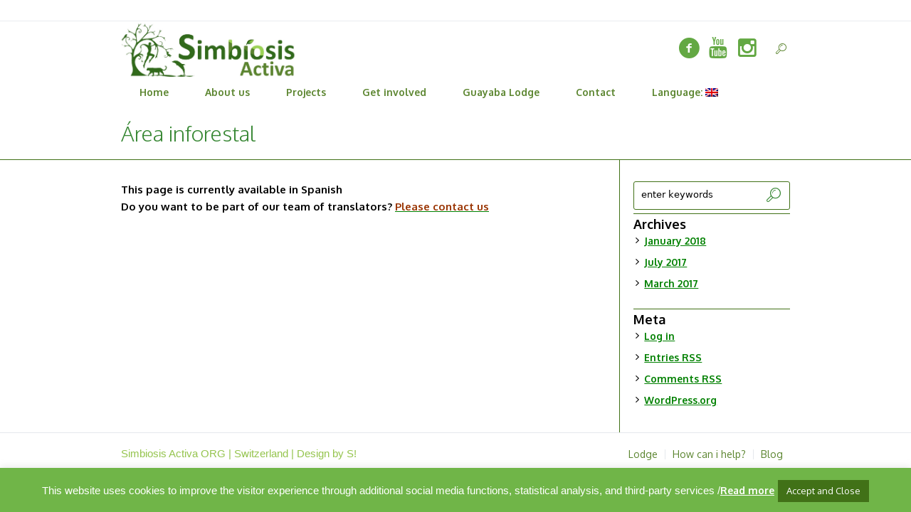

--- FILE ---
content_type: text/html; charset=UTF-8
request_url: https://www.simbiosisactiva.org/Encyclopedia/area-inforestal/
body_size: 14276
content:
<!DOCTYPE html>
<!--[if IE 8]><html
class="ie ie8" lang=en-US>
<![endif]-->
<!--[if !(IE 8)]><!--><html
lang=en-US class=cmsms_html>
<!--<![endif]--><head><meta
charset="UTF-8"><meta
name="viewport" content="width=device-width, initial-scale=1, maximum-scale=1"><meta
name="format-detection" content="telephone=no"><link
rel="shortcut icon" href=https://www.simbiosisactiva.org/wp-content/uploads/2016/04/bio-1.jpg type=image/x-icon><link
rel=profile href=//gmpg.org/xfn/11><link
rel=pingback href=https://www.simbiosisactiva.org/xmlrpc.php><meta
name="google-site-verification" content="ZMvzTEgmerlrbicnUHOBE-Te7ERXDpYtZW4g0GnMmSA"><meta
name='robots' content='index, follow, max-image-preview:large, max-snippet:-1, max-video-preview:-1'><style>img:is([sizes="auto" i], [sizes^="auto," i]){contain-intrinsic-size:3000px 1500px}</style><title>Área inforestal - Simbiosis Activa</title><link
rel=canonical href=https://www.simbiosisactiva.org/Encyclopedia/area-inforestal/ ><meta
property="og:locale" content="en_US"><meta
property="og:type" content="article"><meta
property="og:title" content="Área inforestal - Simbiosis Activa"><meta
property="og:description" content="This page is currently available in Spanish Do you want to be part of our team of translators? Please contact us"><meta
property="og:url" content="https://www.simbiosisactiva.org/es/Encyclopedia/area-inforestal/"><meta
property="og:site_name" content="Simbiosis Activa"><meta
property="article:publisher" content="https://www.facebook.com/SimbiosisActiva/"><meta
name="twitter:card" content="summary_large_image"><meta
name="twitter:site" content="@SimbiosisActiva"> <script type=application/ld+json class=yoast-schema-graph>{"@context":"https://schema.org","@graph":[{"@type":"WebPage","@id":"https://www.simbiosisactiva.org/es/Encyclopedia/area-inforestal/","url":"https://www.simbiosisactiva.org/es/Encyclopedia/area-inforestal/","name":"Área inforestal - Simbiosis Activa","isPartOf":{"@id":"https://www.simbiosisactiva.org/#website"},"datePublished":"2016-05-13T15:00:53+00:00","breadcrumb":{"@id":"https://www.simbiosisactiva.org/es/Encyclopedia/area-inforestal/#breadcrumb"},"inLanguage":"en-US","potentialAction":[{"@type":"ReadAction","target":["https://www.simbiosisactiva.org/es/Encyclopedia/area-inforestal/"]}]},{"@type":"BreadcrumbList","@id":"https://www.simbiosisactiva.org/es/Encyclopedia/area-inforestal/#breadcrumb","itemListElement":[{"@type":"ListItem","position":1,"name":"Home","item":"https://www.simbiosisactiva.org/es/"},{"@type":"ListItem","position":2,"name":"Área inforestal"}]},{"@type":"WebSite","@id":"https://www.simbiosisactiva.org/#website","url":"https://www.simbiosisactiva.org/","name":"Simbiosis Activa","description":"Awareness for Life","potentialAction":[{"@type":"SearchAction","target":{"@type":"EntryPoint","urlTemplate":"https://www.simbiosisactiva.org/?s={search_term_string}"},"query-input":{"@type":"PropertyValueSpecification","valueRequired":true,"valueName":"search_term_string"}}],"inLanguage":"en-US"}]}</script> <link
rel=dns-prefetch href=//fonts.googleapis.com><link
rel=alternate type=application/rss+xml title="Simbiosis Activa &raquo; Feed" href=https://www.simbiosisactiva.org/feed/ ><link
rel=alternate type=application/rss+xml title="Simbiosis Activa &raquo; Comments Feed" href=https://www.simbiosisactiva.org/comments/feed/ ><link
rel=alternate type=text/calendar title="Simbiosis Activa &raquo; iCal Feed" href="https://www.simbiosisactiva.org/events/?ical=1">
 <script>/*<![CDATA[*/window._wpemojiSettings={"baseUrl":"https:\/\/s.w.org\/images\/core\/emoji\/16.0.1\/72x72\/","ext":".png","svgUrl":"https:\/\/s.w.org\/images\/core\/emoji\/16.0.1\/svg\/","svgExt":".svg","source":{"concatemoji":"https:\/\/www.simbiosisactiva.org\/wp-includes\/js\/wp-emoji-release.min.js?ver=6.8.3"}};
/*! This file is auto-generated */
!function(s,n){var o,i,e;function c(e){try{var t={supportTests:e,timestamp:(new Date).valueOf()};sessionStorage.setItem(o,JSON.stringify(t))}catch(e){}}function p(e,t,n){e.clearRect(0,0,e.canvas.width,e.canvas.height),e.fillText(t,0,0);var t=new Uint32Array(e.getImageData(0,0,e.canvas.width,e.canvas.height).data),a=(e.clearRect(0,0,e.canvas.width,e.canvas.height),e.fillText(n,0,0),new Uint32Array(e.getImageData(0,0,e.canvas.width,e.canvas.height).data));return t.every(function(e,t){return e===a[t]})}function u(e,t){e.clearRect(0,0,e.canvas.width,e.canvas.height),e.fillText(t,0,0);for(var n=e.getImageData(16,16,1,1),a=0;a<n.data.length;a++)if(0!==n.data[a])return!1;return!0}function f(e,t,n,a){switch(t){case"flag":return n(e,"\ud83c\udff3\ufe0f\u200d\u26a7\ufe0f","\ud83c\udff3\ufe0f\u200b\u26a7\ufe0f")?!1:!n(e,"\ud83c\udde8\ud83c\uddf6","\ud83c\udde8\u200b\ud83c\uddf6")&&!n(e,"\ud83c\udff4\udb40\udc67\udb40\udc62\udb40\udc65\udb40\udc6e\udb40\udc67\udb40\udc7f","\ud83c\udff4\u200b\udb40\udc67\u200b\udb40\udc62\u200b\udb40\udc65\u200b\udb40\udc6e\u200b\udb40\udc67\u200b\udb40\udc7f");case"emoji":return!a(e,"\ud83e\udedf")}return!1}function g(e,t,n,a){var r="undefined"!=typeof WorkerGlobalScope&&self instanceof WorkerGlobalScope?new OffscreenCanvas(300,150):s.createElement("canvas"),o=r.getContext("2d",{willReadFrequently:!0}),i=(o.textBaseline="top",o.font="600 32px Arial",{});return e.forEach(function(e){i[e]=t(o,e,n,a)}),i}function t(e){var t=s.createElement("script");t.src=e,t.defer=!0,s.head.appendChild(t)}"undefined"!=typeof Promise&&(o="wpEmojiSettingsSupports",i=["flag","emoji"],n.supports={everything:!0,everythingExceptFlag:!0},e=new Promise(function(e){s.addEventListener("DOMContentLoaded",e,{once:!0})}),new Promise(function(t){var n=function(){try{var e=JSON.parse(sessionStorage.getItem(o));if("object"==typeof e&&"number"==typeof e.timestamp&&(new Date).valueOf()<e.timestamp+604800&&"object"==typeof e.supportTests)return e.supportTests}catch(e){}return null}();if(!n){if("undefined"!=typeof Worker&&"undefined"!=typeof OffscreenCanvas&&"undefined"!=typeof URL&&URL.createObjectURL&&"undefined"!=typeof Blob)try{var e="postMessage("+g.toString()+"("+[JSON.stringify(i),f.toString(),p.toString(),u.toString()].join(",")+"));",a=new Blob([e],{type:"text/javascript"}),r=new Worker(URL.createObjectURL(a),{name:"wpTestEmojiSupports"});return void(r.onmessage=function(e){c(n=e.data),r.terminate(),t(n)})}catch(e){}c(n=g(i,f,p,u))}t(n)}).then(function(e){for(var t in e)n.supports[t]=e[t],n.supports.everything=n.supports.everything&&n.supports[t],"flag"!==t&&(n.supports.everythingExceptFlag=n.supports.everythingExceptFlag&&n.supports[t]);n.supports.everythingExceptFlag=n.supports.everythingExceptFlag&&!n.supports.flag,n.DOMReady=!1,n.readyCallback=function(){n.DOMReady=!0}}).then(function(){return e}).then(function(){var e;n.supports.everything||(n.readyCallback(),(e=n.source||{}).concatemoji?t(e.concatemoji):e.wpemoji&&e.twemoji&&(t(e.twemoji),t(e.wpemoji)))}))}((window,document),window._wpemojiSettings);/*]]>*/</script> <link
rel=stylesheet id=layerslider-css href='https://www.simbiosisactiva.org/wp-content/plugins/LayerSlider/assets/static/layerslider/css/layerslider.css?ver=6.11.7' type=text/css media=all><link
rel=stylesheet id=ls-google-fonts-css href='https://fonts.googleapis.com/css?family=Lato:100,300,regular,700,900%7CIndie+Flower:regular%7COswald:300,regular,700&#038;subset=latin%2Clatin-ext' type=text/css media=all><style id=wp-emoji-styles-inline-css>img.wp-smiley,img.emoji{display:inline !important;border:none !important;box-shadow:none !important;height:1em !important;width:1em !important;margin:0 0.07em !important;vertical-align:-0.1em !important;background:none !important;padding:0 !important}</style><link
rel=stylesheet id=wp-block-library-css href='https://www.simbiosisactiva.org/wp-includes/css/dist/block-library/style.min.css?ver=6.8.3' type=text/css media=all><style id=classic-theme-styles-inline-css>/*! This file is auto-generated */
.wp-block-button__link{color:#fff;background-color:#32373c;border-radius:9999px;box-shadow:none;text-decoration:none;padding:calc(.667em + 2px) calc(1.333em + 2px);font-size:1.125em}.wp-block-file__button{background:#32373c;color:#fff;text-decoration:none}</style><style id=global-styles-inline-css>/*<![CDATA[*/:root{--wp--preset--aspect-ratio--square:1;--wp--preset--aspect-ratio--4-3:4/3;--wp--preset--aspect-ratio--3-4:3/4;--wp--preset--aspect-ratio--3-2:3/2;--wp--preset--aspect-ratio--2-3:2/3;--wp--preset--aspect-ratio--16-9:16/9;--wp--preset--aspect-ratio--9-16:9/16;--wp--preset--color--black:#000;--wp--preset--color--cyan-bluish-gray:#abb8c3;--wp--preset--color--white:#fff;--wp--preset--color--pale-pink:#f78da7;--wp--preset--color--vivid-red:#cf2e2e;--wp--preset--color--luminous-vivid-orange:#ff6900;--wp--preset--color--luminous-vivid-amber:#fcb900;--wp--preset--color--light-green-cyan:#7bdcb5;--wp--preset--color--vivid-green-cyan:#00d084;--wp--preset--color--pale-cyan-blue:#8ed1fc;--wp--preset--color--vivid-cyan-blue:#0693e3;--wp--preset--color--vivid-purple:#9b51e0;--wp--preset--color--color-1:#000;--wp--preset--color--color-2:#fff;--wp--preset--color--color-3:#979ca4;--wp--preset--color--color-4:#58cf90;--wp--preset--color--color-5:#c8ccce;--wp--preset--color--color-6:#4c5562;--wp--preset--color--color-7:#fff;--wp--preset--color--color-8:#fff;--wp--preset--color--color-9:#e5e8ec;--wp--preset--gradient--vivid-cyan-blue-to-vivid-purple:linear-gradient(135deg,rgba(6,147,227,1) 0%,rgb(155,81,224) 100%);--wp--preset--gradient--light-green-cyan-to-vivid-green-cyan:linear-gradient(135deg,rgb(122,220,180) 0%,rgb(0,208,130) 100%);--wp--preset--gradient--luminous-vivid-amber-to-luminous-vivid-orange:linear-gradient(135deg,rgba(252,185,0,1) 0%,rgba(255,105,0,1) 100%);--wp--preset--gradient--luminous-vivid-orange-to-vivid-red:linear-gradient(135deg,rgba(255,105,0,1) 0%,rgb(207,46,46) 100%);--wp--preset--gradient--very-light-gray-to-cyan-bluish-gray:linear-gradient(135deg,rgb(238,238,238) 0%,rgb(169,184,195) 100%);--wp--preset--gradient--cool-to-warm-spectrum:linear-gradient(135deg,rgb(74,234,220) 0%,rgb(151,120,209) 20%,rgb(207,42,186) 40%,rgb(238,44,130) 60%,rgb(251,105,98) 80%,rgb(254,248,76) 100%);--wp--preset--gradient--blush-light-purple:linear-gradient(135deg,rgb(255,206,236) 0%,rgb(152,150,240) 100%);--wp--preset--gradient--blush-bordeaux:linear-gradient(135deg,rgb(254,205,165) 0%,rgb(254,45,45) 50%,rgb(107,0,62) 100%);--wp--preset--gradient--luminous-dusk:linear-gradient(135deg,rgb(255,203,112) 0%,rgb(199,81,192) 50%,rgb(65,88,208) 100%);--wp--preset--gradient--pale-ocean:linear-gradient(135deg,rgb(255,245,203) 0%,rgb(182,227,212) 50%,rgb(51,167,181) 100%);--wp--preset--gradient--electric-grass:linear-gradient(135deg,rgb(202,248,128) 0%,rgb(113,206,126) 100%);--wp--preset--gradient--midnight:linear-gradient(135deg,rgb(2,3,129) 0%,rgb(40,116,252) 100%);--wp--preset--font-size--small:13px;--wp--preset--font-size--medium:20px;--wp--preset--font-size--large:36px;--wp--preset--font-size--x-large:42px;--wp--preset--spacing--20:0.44rem;--wp--preset--spacing--30:0.67rem;--wp--preset--spacing--40:1rem;--wp--preset--spacing--50:1.5rem;--wp--preset--spacing--60:2.25rem;--wp--preset--spacing--70:3.38rem;--wp--preset--spacing--80:5.06rem;--wp--preset--shadow--natural:6px 6px 9px rgba(0, 0, 0, 0.2);--wp--preset--shadow--deep:12px 12px 50px rgba(0, 0, 0, 0.4);--wp--preset--shadow--sharp:6px 6px 0px rgba(0, 0, 0, 0.2);--wp--preset--shadow--outlined:6px 6px 0px -3px rgba(255, 255, 255, 1), 6px 6px rgba(0, 0, 0, 1);--wp--preset--shadow--crisp:6px 6px 0px rgba(0, 0, 0, 1)}:where(.is-layout-flex){gap:0.5em}:where(.is-layout-grid){gap:0.5em}body .is-layout-flex{display:flex}.is-layout-flex{flex-wrap:wrap;align-items:center}.is-layout-flex>:is(*,div){margin:0}body .is-layout-grid{display:grid}.is-layout-grid>:is(*,div){margin:0}:where(.wp-block-columns.is-layout-flex){gap:2em}:where(.wp-block-columns.is-layout-grid){gap:2em}:where(.wp-block-post-template.is-layout-flex){gap:1.25em}:where(.wp-block-post-template.is-layout-grid){gap:1.25em}.has-black-color{color:var(--wp--preset--color--black) !important}.has-cyan-bluish-gray-color{color:var(--wp--preset--color--cyan-bluish-gray) !important}.has-white-color{color:var(--wp--preset--color--white) !important}.has-pale-pink-color{color:var(--wp--preset--color--pale-pink) !important}.has-vivid-red-color{color:var(--wp--preset--color--vivid-red) !important}.has-luminous-vivid-orange-color{color:var(--wp--preset--color--luminous-vivid-orange) !important}.has-luminous-vivid-amber-color{color:var(--wp--preset--color--luminous-vivid-amber) !important}.has-light-green-cyan-color{color:var(--wp--preset--color--light-green-cyan) !important}.has-vivid-green-cyan-color{color:var(--wp--preset--color--vivid-green-cyan) !important}.has-pale-cyan-blue-color{color:var(--wp--preset--color--pale-cyan-blue) !important}.has-vivid-cyan-blue-color{color:var(--wp--preset--color--vivid-cyan-blue) !important}.has-vivid-purple-color{color:var(--wp--preset--color--vivid-purple) !important}.has-black-background-color{background-color:var(--wp--preset--color--black) !important}.has-cyan-bluish-gray-background-color{background-color:var(--wp--preset--color--cyan-bluish-gray) !important}.has-white-background-color{background-color:var(--wp--preset--color--white) !important}.has-pale-pink-background-color{background-color:var(--wp--preset--color--pale-pink) !important}.has-vivid-red-background-color{background-color:var(--wp--preset--color--vivid-red) !important}.has-luminous-vivid-orange-background-color{background-color:var(--wp--preset--color--luminous-vivid-orange) !important}.has-luminous-vivid-amber-background-color{background-color:var(--wp--preset--color--luminous-vivid-amber) !important}.has-light-green-cyan-background-color{background-color:var(--wp--preset--color--light-green-cyan) !important}.has-vivid-green-cyan-background-color{background-color:var(--wp--preset--color--vivid-green-cyan) !important}.has-pale-cyan-blue-background-color{background-color:var(--wp--preset--color--pale-cyan-blue) !important}.has-vivid-cyan-blue-background-color{background-color:var(--wp--preset--color--vivid-cyan-blue) !important}.has-vivid-purple-background-color{background-color:var(--wp--preset--color--vivid-purple) !important}.has-black-border-color{border-color:var(--wp--preset--color--black) !important}.has-cyan-bluish-gray-border-color{border-color:var(--wp--preset--color--cyan-bluish-gray) !important}.has-white-border-color{border-color:var(--wp--preset--color--white) !important}.has-pale-pink-border-color{border-color:var(--wp--preset--color--pale-pink) !important}.has-vivid-red-border-color{border-color:var(--wp--preset--color--vivid-red) !important}.has-luminous-vivid-orange-border-color{border-color:var(--wp--preset--color--luminous-vivid-orange) !important}.has-luminous-vivid-amber-border-color{border-color:var(--wp--preset--color--luminous-vivid-amber) !important}.has-light-green-cyan-border-color{border-color:var(--wp--preset--color--light-green-cyan) !important}.has-vivid-green-cyan-border-color{border-color:var(--wp--preset--color--vivid-green-cyan) !important}.has-pale-cyan-blue-border-color{border-color:var(--wp--preset--color--pale-cyan-blue) !important}.has-vivid-cyan-blue-border-color{border-color:var(--wp--preset--color--vivid-cyan-blue) !important}.has-vivid-purple-border-color{border-color:var(--wp--preset--color--vivid-purple) !important}.has-vivid-cyan-blue-to-vivid-purple-gradient-background{background:var(--wp--preset--gradient--vivid-cyan-blue-to-vivid-purple) !important}.has-light-green-cyan-to-vivid-green-cyan-gradient-background{background:var(--wp--preset--gradient--light-green-cyan-to-vivid-green-cyan) !important}.has-luminous-vivid-amber-to-luminous-vivid-orange-gradient-background{background:var(--wp--preset--gradient--luminous-vivid-amber-to-luminous-vivid-orange) !important}.has-luminous-vivid-orange-to-vivid-red-gradient-background{background:var(--wp--preset--gradient--luminous-vivid-orange-to-vivid-red) !important}.has-very-light-gray-to-cyan-bluish-gray-gradient-background{background:var(--wp--preset--gradient--very-light-gray-to-cyan-bluish-gray) !important}.has-cool-to-warm-spectrum-gradient-background{background:var(--wp--preset--gradient--cool-to-warm-spectrum) !important}.has-blush-light-purple-gradient-background{background:var(--wp--preset--gradient--blush-light-purple) !important}.has-blush-bordeaux-gradient-background{background:var(--wp--preset--gradient--blush-bordeaux) !important}.has-luminous-dusk-gradient-background{background:var(--wp--preset--gradient--luminous-dusk) !important}.has-pale-ocean-gradient-background{background:var(--wp--preset--gradient--pale-ocean) !important}.has-electric-grass-gradient-background{background:var(--wp--preset--gradient--electric-grass) !important}.has-midnight-gradient-background{background:var(--wp--preset--gradient--midnight) !important}.has-small-font-size{font-size:var(--wp--preset--font-size--small) !important}.has-medium-font-size{font-size:var(--wp--preset--font-size--medium) !important}.has-large-font-size{font-size:var(--wp--preset--font-size--large) !important}.has-x-large-font-size{font-size:var(--wp--preset--font-size--x-large) !important}:where(.wp-block-post-template.is-layout-flex){gap:1.25em}:where(.wp-block-post-template.is-layout-grid){gap:1.25em}:where(.wp-block-columns.is-layout-flex){gap:2em}:where(.wp-block-columns.is-layout-grid){gap:2em}:root :where(.wp-block-pullquote){font-size:1.5em;line-height:1.6}/*]]>*/</style><link
rel=stylesheet id=cookie-law-info-css href='https://www.simbiosisactiva.org/wp-content/plugins/cookie-law-info/legacy/public/css/cookie-law-info-public.css?ver=3.3.9.1' type=text/css media=all><link
rel=stylesheet id=cookie-law-info-gdpr-css href='https://www.simbiosisactiva.org/wp-content/plugins/cookie-law-info/legacy/public/css/cookie-law-info-gdpr.css?ver=3.3.9.1' type=text/css media=all><link
rel=stylesheet id=tribe-events-v2-single-skeleton-css href='https://www.simbiosisactiva.org/wp-content/plugins/the-events-calendar/build/css/tribe-events-single-skeleton.css?ver=6.15.13.1' type=text/css media=all><link
rel=stylesheet id=tribe-events-v2-single-skeleton-full-css href='https://www.simbiosisactiva.org/wp-content/plugins/the-events-calendar/build/css/tribe-events-single-full.css?ver=6.15.13.1' type=text/css media=all><link
rel=stylesheet id=tec-events-elementor-widgets-base-styles-css href='https://www.simbiosisactiva.org/wp-content/plugins/the-events-calendar/build/css/integrations/plugins/elementor/widgets/widget-base.css?ver=6.15.13.1' type=text/css media=all><link
rel=stylesheet id=theme-cmsms-events-v2-style-css href='https://www.simbiosisactiva.org/wp-content/themes/econature/css/cmsms-events-v2-style.css?ver=1.0.0' type=text/css media=screen><link
rel=stylesheet id=theme-root-style-css href='https://www.simbiosisactiva.org/wp-content/themes/econature/style.css?ver=1.0.0' type=text/css media='screen, print'><link
rel=stylesheet id=theme-style-css href='https://www.simbiosisactiva.org/wp-content/themes/econature/css/style.css?ver=1.0.0' type=text/css media='screen, print'><style id=theme-style-inline-css>.header_top,.header_top_outer,.header_top_inner,.header_top_aligner{height:30px}.header_mid, .header_mid_outer, .header_mid .header_mid_inner .search_wrap_inner, .header_mid .header_mid_inner .cmsms_dynamic_cart_link, .header_mid .header_mid_inner .slogan_wrap_inner, .header_mid .header_mid_inner .social_wrap_inner, .header_mid .header_mid_inner nav > div > ul, .header_mid .header_mid_inner nav > div > ul > li, .header_mid .header_mid_inner nav > div > ul > li > a, .header_mid .header_mid_inner nav > div > ul > li > a > span.nav_bg_clr, .header_mid .header_mid_inner .logo, .header_mid .header_mid_inner .resp_nav_wrap_inner{height:80px}.header_bot, .header_bot_outer, .header_bot .header_bot_inner nav > div > ul, .header_bot .header_bot_inner nav > div > ul > li, .header_bot .header_bot_inner nav>div>ul>li>a{height:40px}#page.fixed_header #middle{padding-top:80px}#page.fixed_header.enable_header_top #middle{padding-top:110px}#page.fixed_header.enable_header_bottom #middle{padding-top:120px}#page.fixed_header.enable_header_top.enable_header_bottom #middle{padding-top:150px}@media only screen and (max-width: 1024px){.header_top, .header_top_outer, .header_top_inner, .header_top_aligner, .header_mid, .header_mid_outer, #header .header_mid_inner, .header_mid .header_mid_inner nav > div > ul, .header_mid .header_mid_inner nav > div > ul > li, .header_mid .header_mid_inner nav > div > ul > li > a, .header_mid .header_mid_inner nav > div > ul > li > a > span.nav_bg_clr, .header_bot, .header_bot_outer, .header_bot .header_bot_inner nav > div > ul, .header_bot .header_bot_inner nav > div > ul > li, .header_bot .header_bot_inner nav>div>ul>li>a{height:auto}#page.fixed_header #middle, #page.fixed_header.enable_header_top #middle, #page.fixed_header.enable_header_bottom #middle, #page.fixed_header.enable_header_top.enable_header_bottom #middle{padding-top:0px !important}}body.cmsms-pace-theme{background-color:#fff}body.cmsms-pace-theme-loading-bar .pace, body.cmsms-pace-theme-center-simple .pace{border-color:#fff}body.cmsms-pace-theme-minimal .pace .pace-progress, body.cmsms-pace-theme-flash .pace .pace-progress, body.cmsms-pace-theme-barber-shop .pace .pace-progress, body.cmsms-pace-theme-mac-osx .pace .pace-progress, body.cmsms-pace-theme-flat-top .pace .pace-progress, body.cmsms-pace-theme-corner-indicator .pace .pace-activity, body.cmsms-pace-theme-bounce .pace .pace-activity, body.cmsms-pace-theme-loading-bar .pace .pace-progress, body.cmsms-pace-theme-center-simple .pace .pace-progress, body.cmsms-pace-theme-center-atom .pace .pace-progress:before{background:#fff}body.cmsms-pace-theme-fill-left .pace .pace-progress{background-color:rgba(255, 255, 255, 0.2)}body.cmsms-pace-theme-loading-bar .pace .pace-progress{color:#fff}body.cmsms-pace-theme-center-circle .pace .pace-progress{background-color:rgba(255, 255, 255, 0.8)}body.cmsms-pace-theme-big-counter .pace .pace-progress:after{color:rgba(255, 255, 255, 0.5)}body.cmsms-pace-theme-center-atom .pace .pace-progress:after, body.cmsms-pace-theme-center-atom .pace .pace-activity:before, body.cmsms-pace-theme-center-atom .pace .pace-activity:after{border-color:#fff}body.cmsms-pace-theme-center-radar .pace .pace-activity, body.cmsms-pace-theme-center-radar .pace .pace-activity:before{border-color:#fff transparent transparent}body.cmsms-pace-theme-flash .pace .pace-progress-inner{-webkit-box-shadow:0 0 10px #ffffff, 0 0 5px #fff;-moz-box-shadow:0 0 10px #ffffff, 0 0 5px #fff;box-shadow:0 0 10px #ffffff, 0 0 5px #fff}body.cmsms-pace-theme-mac-osx .pace .pace-progress-inner{background-image:-o-radial-gradient(rgba(229, 229, 229, 0.6) 0%, rgba(255, 255, 255, 0) 100%);background-image:-moz-radial-gradient(rgba(229, 229, 229, 0.6) 0%, rgba(255, 255, 255, 0) 100%);background-image:-webkit-radial-gradient(rgba(229, 229, 229, 0.6) 0%, rgba(255, 255, 255, 0) 100%);background-image:radial-gradient(rgba(229, 229, 229, 0.6) 0%, rgba(255, 255, 255, 0) 100%)}body.cmsms-pace-theme-flash .pace .pace-activity{border-top-color:#fff;border-left-color:#fff}#footer.cmsms_footer_default .footer_inner{min-height:500px}.fixed_footer #main{margin-bottom:500px}</style><link
rel=stylesheet id=theme-adapt-css href='https://www.simbiosisactiva.org/wp-content/themes/econature/css/adaptive.css?ver=1.0.0' type=text/css media='screen, print'><link
rel=stylesheet id=theme-retina-css href='https://www.simbiosisactiva.org/wp-content/themes/econature/css/retina.css?ver=1.0.0' type=text/css media=screen><link
rel=stylesheet id=ilightbox-css href='https://www.simbiosisactiva.org/wp-content/themes/econature/css/ilightbox.css?ver=2.2.0' type=text/css media=screen><link
rel=stylesheet id=ilightbox-skin-light-css href='https://www.simbiosisactiva.org/wp-content/themes/econature/css/ilightbox-skins/light-skin.css?ver=2.2.0' type=text/css media=screen><link
rel=stylesheet id=theme-fonts-schemes-css href='https://www.simbiosisactiva.org/wp-content/uploads/cmsms_styles/econature.css?ver=1.0.0' type=text/css media=screen>
<!--[if lte IE 9]><link
rel=stylesheet id=theme-fonts-css href='https://www.simbiosisactiva.org/wp-content/uploads/cmsms_styles/econature_fonts.css?ver=1.0.0' type=text/css media=screen>
<![endif]-->
<!--[if lte IE 9]><link
rel=stylesheet id=theme-schemes-primary-css href='https://www.simbiosisactiva.org/wp-content/uploads/cmsms_styles/econature_colors_primary.css?ver=1.0.0' type=text/css media=screen>
<![endif]-->
<!--[if lte IE 9]><link
rel=stylesheet id=theme-schemes-secondary-css href='https://www.simbiosisactiva.org/wp-content/uploads/cmsms_styles/econature_colors_secondary.css?ver=1.0.0' type=text/css media=screen>
<![endif]--><link
rel=stylesheet id=theme-icons-css href='https://www.simbiosisactiva.org/wp-content/themes/econature/css/fontello.css?ver=1.0.0' type=text/css media=screen><link
rel=stylesheet id=animate-css href='https://www.simbiosisactiva.org/wp-content/themes/econature/css/animate.css?ver=1.0.0' type=text/css media=screen><link
rel=stylesheet id=pace-theme-center-atom-css href='https://www.simbiosisactiva.org/wp-content/themes/econature/css/pace-themes/center-atom.css?ver=0.5.1' type=text/css media=screen>
<!--[if lt IE 9]><link
rel=stylesheet id=theme-ie-css href='https://www.simbiosisactiva.org/wp-content/themes/econature/css/ie.css?ver=1.0.0' type=text/css media=screen>
<![endif]--><link
rel=stylesheet id=google-fonts-css href='//fonts.googleapis.com/css?family=Oxygen%3A300%2C400%2C700&#038;ver=6.8.3' type=text/css media=all><link
rel=stylesheet id=econature-gutenberg-frontend-style-css href='https://www.simbiosisactiva.org/wp-content/themes/econature/gutenberg/css/frontend-style.css?ver=1.0.0' type=text/css media=screen> <script src="https://www.simbiosisactiva.org/wp-includes/js/jquery/jquery.min.js?ver=3.7.1" id=jquery-core-js></script> <script src="https://www.simbiosisactiva.org/wp-includes/js/jquery/jquery-migrate.min.js?ver=3.4.1" id=jquery-migrate-js></script> <script id=layerslider-utils-js-extra>var LS_Meta={"v":"6.11.7","fixGSAP":"1"};</script> <script src="https://www.simbiosisactiva.org/wp-content/plugins/LayerSlider/assets/static/layerslider/js/layerslider.utils.js?ver=6.11.7" id=layerslider-utils-js></script> <script src="https://www.simbiosisactiva.org/wp-content/plugins/LayerSlider/assets/static/layerslider/js/layerslider.kreaturamedia.jquery.js?ver=6.11.7" id=layerslider-js></script> <script src="https://www.simbiosisactiva.org/wp-content/plugins/LayerSlider/assets/static/layerslider/js/layerslider.transitions.js?ver=6.11.7" id=layerslider-transitions-js></script> <script id=cookie-law-info-js-extra>var Cli_Data={"nn_cookie_ids":[],"cookielist":[],"non_necessary_cookies":[],"ccpaEnabled":"","ccpaRegionBased":"","ccpaBarEnabled":"","strictlyEnabled":["necessary","obligatoire"],"ccpaType":"gdpr","js_blocking":"","custom_integration":"","triggerDomRefresh":"","secure_cookies":""};var cli_cookiebar_settings={"animate_speed_hide":"500","animate_speed_show":"500","background":"#70b548","border":"#70b548","border_on":"","button_1_button_colour":"#417117","button_1_button_hover":"#345a12","button_1_link_colour":"#fff","button_1_as_button":"1","button_1_new_win":"","button_2_button_colour":"#333","button_2_button_hover":"#292929","button_2_link_colour":"#ffffff","button_2_as_button":"","button_2_hidebar":"","button_3_button_colour":"#417117","button_3_button_hover":"#345a12","button_3_link_colour":"#fff","button_3_as_button":"1","button_3_new_win":"","button_4_button_colour":"#000","button_4_button_hover":"#000000","button_4_link_colour":"#fff","button_4_as_button":"1","button_7_button_colour":"#61a229","button_7_button_hover":"#4e8221","button_7_link_colour":"#fff","button_7_as_button":"1","button_7_new_win":"","font_family":"inherit","header_fix":"","notify_animate_hide":"1","notify_animate_show":"","notify_div_id":"#cookie-law-info-bar","notify_position_horizontal":"right","notify_position_vertical":"bottom","scroll_close":"","scroll_close_reload":"","accept_close_reload":"","reject_close_reload":"","showagain_tab":"1","showagain_background":"#fff","showagain_border":"#000","showagain_div_id":"#cookie-law-info-again","showagain_x_position":"100px","text":"#ffffff","show_once_yn":"","show_once":"10000","logging_on":"","as_popup":"","popup_overlay":"1","bar_heading_text":"","cookie_bar_as":"banner","popup_showagain_position":"bottom-right","widget_position":"left"};var log_object={"ajax_url":"https:\/\/www.simbiosisactiva.org\/wp-admin\/admin-ajax.php"};</script> <script src="https://www.simbiosisactiva.org/wp-content/plugins/cookie-law-info/legacy/public/js/cookie-law-info-public.js?ver=3.3.9.1" id=cookie-law-info-js></script> <script src="https://www.simbiosisactiva.org/wp-content/themes/econature/js/jsLibraries.min.js?ver=1.0.0" id=libs-js></script> <script src="https://www.simbiosisactiva.org/wp-content/themes/econature/js/jquery.iLightBox.min.js?ver=2.2.0" id=iLightBox-js></script> <script src="https://www.simbiosisactiva.org/wp-content/themes/econature/js/pace.min.js?ver=0.5.1" id=pace-js></script> <meta
name="generator" content="Powered by LayerSlider 6.11.7 - Multi-Purpose, Responsive, Parallax, Mobile-Friendly Slider Plugin for WordPress."><link
rel=https://api.w.org/ href=https://www.simbiosisactiva.org/wp-json/ ><link
rel=alternate title=JSON type=application/json href=https://www.simbiosisactiva.org/wp-json/wp/v2/glossary/5000><link
rel=EditURI type=application/rsd+xml title=RSD href=https://www.simbiosisactiva.org/xmlrpc.php?rsd><meta
name="generator" content="WordPress 6.8.3"><link
rel=shortlink href='https://www.simbiosisactiva.org/?p=5000'><link
rel=alternate title="oEmbed (JSON)" type=application/json+oembed href="https://www.simbiosisactiva.org/wp-json/oembed/1.0/embed?url=https%3A%2F%2Fwww.simbiosisactiva.org%2FEncyclopedia%2Farea-inforestal%2F"><link
rel=alternate title="oEmbed (XML)" type=text/xml+oembed href="https://www.simbiosisactiva.org/wp-json/oembed/1.0/embed?url=https%3A%2F%2Fwww.simbiosisactiva.org%2FEncyclopedia%2Farea-inforestal%2F&#038;format=xml"><link
rel=stylesheet id=7356-css href='//www.simbiosisactiva.org/wp-content/uploads/custom-css-js/7356.css?v=3751' type=text/css media=all><link
rel=stylesheet id=7351-css href='//www.simbiosisactiva.org/wp-content/uploads/custom-css-js/7351.css?v=826' type=text/css media=all><meta
name="tec-api-version" content="v1"><meta
name="tec-api-origin" content="https://www.simbiosisactiva.org"><link
rel=alternate href=https://www.simbiosisactiva.org/wp-json/tribe/events/v1/ ><style>.qtranxs_flag_en{background-image:url(https://www.simbiosisactiva.org/wp-content/plugins/qtranslate-xt/flags/gb.png);background-repeat:no-repeat}.qtranxs_flag_de{background-image:url(https://www.simbiosisactiva.org/wp-content/plugins/qtranslate-xt/flags/de.png);background-repeat:no-repeat}.qtranxs_flag_es{background-image:url(https://www.simbiosisactiva.org/wp-content/plugins/qtranslate-xt/flags/es.png);background-repeat:no-repeat}</style><link
hreflang=en href=https://www.simbiosisactiva.org/en/Encyclopedia/area-inforestal/ rel=alternate><link
hreflang=de href=https://www.simbiosisactiva.org/de/Encyclopedia/area-inforestal/ rel=alternate><link
hreflang=es href=https://www.simbiosisactiva.org/es/Encyclopedia/area-inforestal/ rel=alternate><link
hreflang=x-default href=https://www.simbiosisactiva.org/Encyclopedia/area-inforestal/ rel=alternate><meta
name="generator" content="qTranslate-XT 3.10.1"><meta
name="generator" content="Elementor 3.34.1; features: additional_custom_breakpoints; settings: css_print_method-external, google_font-enabled, font_display-auto"><style>.e-con.e-parent:nth-of-type(n+4):not(.e-lazyloaded):not(.e-no-lazyload), .e-con.e-parent:nth-of-type(n+4):not(.e-lazyloaded):not(.e-no-lazyload) *{background-image:none !important}@media screen and (max-height: 1024px){.e-con.e-parent:nth-of-type(n+3):not(.e-lazyloaded):not(.e-no-lazyload), .e-con.e-parent:nth-of-type(n+3):not(.e-lazyloaded):not(.e-no-lazyload) *{background-image:none !important}}@media screen and (max-height: 640px){.e-con.e-parent:nth-of-type(n+2):not(.e-lazyloaded):not(.e-no-lazyload), .e-con.e-parent:nth-of-type(n+2):not(.e-lazyloaded):not(.e-no-lazyload) *{background-image:none !important}}</style></head><body
class="wp-singular glossary-template-default single single-glossary postid-5000 wp-theme-econature cmsms_page_pace_invisible cmsms-pace-theme cmsms-pace-theme-center-atom tribe-no-js elementor-default elementor-kit-7868"><section
id=page class="chrome_only cmsms_liquid fixed_header enable_header_top enable_header_bottom cmsmasters_tribe_events_views_v2 cmsmasters_tribe_events_style_mode_skeleton hfeed site">
<span
class=cmsms_responsive_width></span><div
id=main><header
id=header><div
class=header_top data-height=30><div
class=header_top_outer><div
class=header_top_inner><div
class=header_top_right><div
class=header_top_aligner></div><div
class=nav_wrap><a
class="responsive_top_nav cmsms-icon-menu-2" href=javascript:void(0);></a><nav></nav></div></div><div
class=cl></div></div></div><div
class="header_top_but closed">
<span
class=cmsms_bot_arrow>
<span></span>
</span></div></div><div
class=header_mid data-height=80><div
class=header_mid_outer><div
class=header_mid_inner><div
class=logo_wrap><style>.header_mid .header_mid_inner .logo_wrap{width:249px}</style><a
href=https://www.simbiosisactiva.org/ title="Simbiosis Activa" class=logo>
<img
src=https://www.simbiosisactiva.org/wp-content/uploads/2019/10/logo-Simbiosis.org_.jpg alt="Simbiosis Activa"><style>.header_mid_inner .logo .logo_retina{max-width:539px}</style><img
class=logo_retina src=https://www.simbiosisactiva.org/wp-content/uploads/2019/10/logo-Simbiosis.org_.jpg alt="Simbiosis Activa" width=539 height=172.5>
</a></div><div
class=search_wrap><div
class=search_wrap_inner><div
class=search_wrap_inner_left><div
class=search_bar_wrap><form
method=get action=https://www.simbiosisactiva.org><p>
<input
name=s placeholder="enter keywords" value type=text>
<button
type=submit class=cmsms-icon-search-7></button></p></form></div></div><div
class=search_wrap_inner_right>
<a
href=javascript:void(0); class="search_but cmsms-icon-search-7"></a></div></div></div><div
class=social_wrap><div
class=social_wrap_inner><ul>
<li>
<a
href=https://www.facebook.com/SimbiosisActiva/ class=cmsms-icon-facebook-circled title=SimbiosisActiva target=_blank></a>
</li>
<li>
<a
href=https://www.youtube.com/channel/UCxyfpadl1KORCiZkfvxoPwQ class=cmsms-icon-youtube title=Simbiosisactiva target=_blank></a>
</li>
<li>
<a
href=https://www.instagram.com/casaguayaba8/ class=cmsms-icon-instagramm title=Instagram target=_blank></a>
</li></ul></div></div></div></div></div><div
class=header_bot data-height=40><div
class=header_bot_outer><div
class=header_bot_inner><div
class=resp_nav_wrap><div
class=resp_nav_wrap_inner><div
class=resp_nav_content>
<a
class="responsive_nav cmsms-icon-menu-2" href=javascript:void(0);></a></div></div></div><nav
role=navigation><div
class=menu-main-container><ul
id=navigation class=navigation><li
id=menu-item-4219 class="menu-item menu-item-type-post_type menu-item-object-page menu-item-home menu-item-4219"><a
href=https://www.simbiosisactiva.org/ ><span
class=nav_bg_clr></span><span>Home</span></a></li>
<li
id=menu-item-4256 class="menu-item menu-item-type-custom menu-item-object-custom menu-item-has-children menu-item-4256"><a
href=#><span
class=nav_bg_clr></span><span>About us</span></a><ul
class=sub-menu>
<li
id=menu-item-4232 class="menu-item menu-item-type-post_type menu-item-object-page menu-item-4232"><a
href=https://www.simbiosisactiva.org/about-us/who-are-we/ ><span>Who are we?</span></a>	</li>
<li
id=menu-item-4225 class="menu-item menu-item-type-post_type menu-item-object-page menu-item-4225"><a
href=https://www.simbiosisactiva.org/about-us/history/ ><span>History</span></a>	</li>
<li
id=menu-item-7951 class="menu-item menu-item-type-post_type menu-item-object-page menu-item-7951"><a
href=https://www.simbiosisactiva.org/team/ ><span>Team</span></a>	</li>
<li
id=menu-item-4227 class="menu-item menu-item-type-post_type menu-item-object-page menu-item-4227"><a
href=https://www.simbiosisactiva.org/about-us/partnerships/ ><span>Partnerships</span></a>	</li>
<li
id=menu-item-5780 class="menu-item menu-item-type-post_type menu-item-object-page current_page_parent menu-item-5780"><a
href=https://www.simbiosisactiva.org/about-us/blog/ ><span>Blog</span></a>	</li></ul>
</li>
<li
id=menu-item-4237 class="menu-item menu-item-type-custom menu-item-object-custom menu-item-has-children menu-item-4237"><a
href=#><span
class=nav_bg_clr></span><span>Projects</span></a><ul
class=sub-menu>
<li
id=menu-item-4221 class="menu-item menu-item-type-post_type menu-item-object-page menu-item-4221"><a
href=https://www.simbiosisactiva.org/projects/all-projects/ ><span>All projects</span></a>	</li>
<li
id=menu-item-4228 class="menu-item menu-item-type-post_type menu-item-object-page menu-item-4228"><a
href=https://www.simbiosisactiva.org/projects/previous/ ><span>Previous</span></a>	</li>
<li
id=menu-item-4230 class="menu-item menu-item-type-post_type menu-item-object-page menu-item-4230"><a
href=https://www.simbiosisactiva.org/projects/in-progress/ ><span>In progress</span></a>	</li>
<li
id=menu-item-5522 class="menu-item menu-item-type-post_type menu-item-object-page menu-item-5522"><a
href=https://www.simbiosisactiva.org/projects/activities/ ><span>Activities and events</span></a>	</li></ul>
</li>
<li
id=menu-item-5564 class="menu-item menu-item-type-custom menu-item-object-custom menu-item-has-children menu-item-5564"><a
href=#><span
class=nav_bg_clr></span><span>Get involved</span></a><ul
class=sub-menu>
<li
id=menu-item-4224 class="menu-item menu-item-type-post_type menu-item-object-page menu-item-4224"><a
href=https://www.simbiosisactiva.org/get-involved/how-can-i-help/ ><span>How can i help?</span></a>	</li></ul>
</li>
<li
id=menu-item-8258 class="menu-item menu-item-type-custom menu-item-object-custom menu-item-has-children menu-item-8258"><a
href=#><span
class=nav_bg_clr></span><span>Guayaba Lodge</span></a><ul
class=sub-menu>
<li
id=menu-item-7082 class="menu-item menu-item-type-post_type menu-item-object-page menu-item-7082"><a
href=https://www.simbiosisactiva.org/guayaba-lodge/lodge/ ><span>Lodge</span></a>	</li>
<li
id=menu-item-8220 class="menu-item menu-item-type-post_type menu-item-object-page menu-item-8220"><a
href=https://www.simbiosisactiva.org/guayaba-lodge/activities/ ><span>Activities</span></a>	</li>
<li
id=menu-item-8425 class="menu-item menu-item-type-post_type menu-item-object-page menu-item-8425"><a
href=https://www.simbiosisactiva.org/photo-gallery/ ><span>Photo Gallery</span></a>	</li></ul>
</li>
<li
id=menu-item-8130 class="menu-item menu-item-type-post_type menu-item-object-page menu-item-8130"><a
href=https://www.simbiosisactiva.org/contact/ ><span
class=nav_bg_clr></span><span>Contact</span></a></li>
<li
id=menu-item-4235 class="qtranxs-lang-menu qtranxs-lang-menu-en menu-item menu-item-type-custom menu-item-object-custom menu-item-has-children menu-item-4235"><a
title=English href=#><span
class=nav_bg_clr></span><span>Language:&nbsp;<img
class=qtranxs-flag src=https://www.simbiosisactiva.org/wp-content/plugins/qtranslate-xt/flags/gb.png alt=English></span></a><ul
class=sub-menu>
<li
id=menu-item-8426 class="qtranxs-lang-menu-item qtranxs-lang-menu-item-en menu-item menu-item-type-custom menu-item-object-custom menu-item-8426"><a
title=English href=https://www.simbiosisactiva.org/en/Encyclopedia/area-inforestal/ ><span><img
class=qtranxs-flag src=https://www.simbiosisactiva.org/wp-content/plugins/qtranslate-xt/flags/gb.png alt=English>&nbsp;English</span></a>	</li>
<li
id=menu-item-8427 class="qtranxs-lang-menu-item qtranxs-lang-menu-item-de menu-item menu-item-type-custom menu-item-object-custom menu-item-8427"><a
title=Deutsch href=https://www.simbiosisactiva.org/de/Encyclopedia/area-inforestal/ ><span><img
class=qtranxs-flag src=https://www.simbiosisactiva.org/wp-content/plugins/qtranslate-xt/flags/de.png alt=Deutsch>&nbsp;Deutsch</span></a>	</li>
<li
id=menu-item-8428 class="qtranxs-lang-menu-item qtranxs-lang-menu-item-es menu-item menu-item-type-custom menu-item-object-custom menu-item-8428"><a
title=Español href=https://www.simbiosisactiva.org/es/Encyclopedia/area-inforestal/ ><span><img
class=qtranxs-flag src=https://www.simbiosisactiva.org/wp-content/plugins/qtranslate-xt/flags/es.png alt=Español>&nbsp;Español</span></a>	</li></ul>
</li></ul></div><div
class=cl></div></nav></div></div></div></header><section
id=middle><style>.headline_color{background-color:#ff6b6b;opacity:0}.headline_aligner{min-height:50px}</style><div
class="headline cmsms_color_scheme_default"><div
class=headline_outer><div
class=headline_color></div><div
class="headline_inner align_left"><div
class=headline_aligner></div><div
class=headline_text><h1 class="entry-title">Área inforestal</h1></div></div></div></div><div
class=middle_inner><section
class="content_wrap r_sidebar"><div
class="content entry" role=main><div
class="blog opened-article"><article
id=post-5000 class="post-5000 glossary type-glossary status-publish hentry"><div
class="cmsms_post_content entry-content"><h5><span
style="color: #000000;">This page is currently available in Spanish</span><br>
<span
style="color: #000000;">Do you want to be part of our team of translators? <a
href=https://www.simbiosisactiva.org/contact/ ><strong><span
style="color: #993300;">Please contact us</span></strong></a></span></h5><div
class=cl></div></div></article></div></div><div
class=sidebar role=complementary><aside
class="widget widget_search"><div
class=search_bar_wrap><form
method=get action=https://www.simbiosisactiva.org><p>
<input
name=s placeholder="enter keywords" value type=text>
<button
type=submit class=cmsms-icon-search-7></button></p></form></div></aside><aside
id=archives class="widget widget_archive"><h3 class="widgettitle">Archives</h3><ul>
<li><a
href=https://www.simbiosisactiva.org/2018/01/ >January 2018</a></li>
<li><a
href=https://www.simbiosisactiva.org/2017/07/ >July 2017</a></li>
<li><a
href=https://www.simbiosisactiva.org/2017/03/ >March 2017</a></li></ul></aside><aside
id=meta class="widget widget_meta"><h3 class="widgettitle">Meta</h3><ul>
<li><a
rel=nofollow href="https://www.simbiosisactiva.org/wp-login.php?itsec-hb-token=int">Log in</a></li>
<li><a
href=https://www.simbiosisactiva.org/feed/ title="Syndicate this site using RSS 2.0">Entries <abbr
title="Really Simple Syndication">RSS</abbr></a></li>
<li><a
href=https://www.simbiosisactiva.org/comments/feed/ title="The latest comments to all posts in RSS">Comments <abbr
title="Really Simple Syndication">RSS</abbr></a></li>
<li><a
href=//wordpress.org/ title="Powered by WordPress, state-of-the-art semantic personal publishing platform.">WordPress.org</a></li></ul></aside></div></section></div></section><a
href=javascript:void(0); id=slide_top class=cmsms-icon-up-open-mini></a></div><footer
id=footer role=contentinfo class="cmsms_color_scheme_footer cmsms_footer_small"><div
class=footer_bg><div
class=footer_inner><nav><div
class=menu-footer-container><ul
id=footer_nav class=footer_nav><li
id=menu-item-5876 class="menu-item menu-item-type-post_type menu-item-object-page menu-item-5876"><a
href=https://www.simbiosisactiva.org/guayaba-lodge/lodge/ >Lodge</a></li>
<li
id=menu-item-5775 class="menu-item menu-item-type-post_type menu-item-object-page menu-item-5775"><a
href=https://www.simbiosisactiva.org/get-involved/how-can-i-help/ >How can i help?</a></li>
<li
id=menu-item-6582 class="menu-item menu-item-type-post_type menu-item-object-page current_page_parent menu-item-6582"><a
href=https://www.simbiosisactiva.org/about-us/blog/ >Blog</a></li></ul></div></nav><span
class="footer_copyright copyright">Simbiosis Activa ORG | Switzerland | Design by S!</span></div></div></footer></section>
 <script type=speculationrules>{"prefetch":[{"source":"document","where":{"and":[{"href_matches":"\/*"},{"not":{"href_matches":["\/wp-*.php","\/wp-admin\/*","\/wp-content\/uploads\/*","\/wp-content\/*","\/wp-content\/plugins\/*","\/wp-content\/themes\/econature\/*","\/*\\?(.+)"]}},{"not":{"selector_matches":"a[rel~=\"nofollow\"]"}},{"not":{"selector_matches":".no-prefetch, .no-prefetch a"}}]},"eagerness":"conservative"}]}</script> <div
id=cookie-law-info-bar data-nosnippet=true><span>This website uses cookies to improve the visitor experience through additional social media functions, statistical analysis, and third-party services /<a
href=https://www.simbiosisactiva.org/en/policies/summary id=CONSTANT_OPEN_URL target=_blank class=cli-plugin-main-link>Read more</a><a
role=button data-cli_action=accept id=cookie_action_close_header class="medium cli-plugin-button cli-plugin-main-button cookie_action_close_header cli_action_button wt-cli-accept-btn">Accept and Close</a></span></div><div
id=cookie-law-info-again data-nosnippet=true><span
id=cookie_hdr_showagain>Privacy &amp; Cookies Policy</span></div><div
class=cli-modal data-nosnippet=true id=cliSettingsPopup tabindex=-1 role=dialog aria-labelledby=cliSettingsPopup aria-hidden=true><div
class=cli-modal-dialog role=document><div
class="cli-modal-content cli-bar-popup">
<button
type=button class=cli-modal-close id=cliModalClose>
<svg
class viewBox="0 0 24 24"><path
d="M19 6.41l-1.41-1.41-5.59 5.59-5.59-5.59-1.41 1.41 5.59 5.59-5.59 5.59 1.41 1.41 5.59-5.59 5.59 5.59 1.41-1.41-5.59-5.59z"></path><path
d="M0 0h24v24h-24z" fill=none></path></svg>
<span
class=wt-cli-sr-only>Close</span>
</button><div
class=cli-modal-body><div
class="cli-container-fluid cli-tab-container"><div
class=cli-row><div
class="cli-col-12 cli-align-items-stretch cli-px-0"><div
class=cli-privacy-overview><h4>Privacy Overview</h4><div
class=cli-privacy-content><div
class=cli-privacy-content-text>This website uses cookies to improve your experience while you navigate through the website. Out of these, the cookies that are categorized as necessary are stored on your browser as they are essential for the working of basic functionalities of the website. We also use third-party cookies that help us analyze and understand how you use this website. These cookies will be stored in your browser only with your consent. You also have the option to opt-out of these cookies. But opting out of some of these cookies may affect your browsing experience.</div></div>
<a
class=cli-privacy-readmore aria-label="Show more" role=button data-readmore-text="Show more" data-readless-text="Show less"></a></div></div><div
class="cli-col-12 cli-align-items-stretch cli-px-0 cli-tab-section-container"><div
class=cli-tab-section><div
class=cli-tab-header>
<a
role=button tabindex=0 class="cli-nav-link cli-settings-mobile" data-target=necessary data-toggle=cli-toggle-tab>
Necessary	</a><div
class=wt-cli-necessary-checkbox>
<input
type=checkbox class=cli-user-preference-checkbox  id=wt-cli-checkbox-necessary data-id=checkbox-necessary checked=checked>
<label
class=form-check-label for=wt-cli-checkbox-necessary>Necessary</label></div>
<span
class=cli-necessary-caption>Always Enabled</span></div><div
class=cli-tab-content><div
class="cli-tab-pane cli-fade" data-id=necessary><div
class=wt-cli-cookie-description>
Necessary cookies are absolutely essential for the website to function properly. This category only includes cookies that ensures basic functionalities and security features of the website. These cookies do not store any personal information.</div></div></div></div><div
class=cli-tab-section><div
class=cli-tab-header>
<a
role=button tabindex=0 class="cli-nav-link cli-settings-mobile" data-target=non-necessary data-toggle=cli-toggle-tab>
Non-necessary	</a><div
class=cli-switch>
<input
type=checkbox id=wt-cli-checkbox-non-necessary class=cli-user-preference-checkbox  data-id=checkbox-non-necessary checked=checked>
<label
for=wt-cli-checkbox-non-necessary class=cli-slider data-cli-enable=Enabled data-cli-disable=Disabled><span
class=wt-cli-sr-only>Non-necessary</span></label></div></div><div
class=cli-tab-content><div
class="cli-tab-pane cli-fade" data-id=non-necessary><div
class=wt-cli-cookie-description>
Any cookies that may not be particularly necessary for the website to function and is used specifically to collect user personal data via analytics, ads, other embedded contents are termed as non-necessary cookies. It is mandatory to procure user consent prior to running these cookies on your website.</div></div></div></div></div></div></div></div><div
class=cli-modal-footer><div
class="wt-cli-element cli-container-fluid cli-tab-container"><div
class=cli-row><div
class="cli-col-12 cli-align-items-stretch cli-px-0"><div
class="cli-tab-footer wt-cli-privacy-overview-actions">
<a
id=wt-cli-privacy-save-btn role=button tabindex=0 data-cli-action=accept class="wt-cli-privacy-btn cli_setting_save_button wt-cli-privacy-accept-btn cli-btn">SAVE &amp; ACCEPT</a></div></div></div></div></div></div></div></div><div
class="cli-modal-backdrop cli-fade cli-settings-overlay"></div><div
class="cli-modal-backdrop cli-fade cli-popupbar-overlay"></div>
 <script>(function(body){'use strict';body.className=body.className.replace(/\btribe-no-js\b/,'tribe-js');})(document.body);</script> <script>var tribe_l10n_datatables={"aria":{"sort_ascending":": activate to sort column ascending","sort_descending":": activate to sort column descending"},"length_menu":"Show _MENU_ entries","empty_table":"No data available in table","info":"Showing _START_ to _END_ of _TOTAL_ entries","info_empty":"Showing 0 to 0 of 0 entries","info_filtered":"(filtered from _MAX_ total entries)","zero_records":"No matching records found","search":"Search:","all_selected_text":"All items on this page were selected. ","select_all_link":"Select all pages","clear_selection":"Clear Selection.","pagination":{"all":"All","next":"Next","previous":"Previous"},"select":{"rows":{"0":"","_":": Selected %d rows","1":": Selected 1 row"}},"datepicker":{"dayNames":["Sunday","Monday","Tuesday","Wednesday","Thursday","Friday","Saturday"],"dayNamesShort":["Sun","Mon","Tue","Wed","Thu","Fri","Sat"],"dayNamesMin":["S","M","T","W","T","F","S"],"monthNames":["January","February","March","April","May","June","July","August","September","October","November","December"],"monthNamesShort":["January","February","March","April","May","June","July","August","September","October","November","December"],"monthNamesMin":["Jan","Feb","Mar","Apr","May","Jun","Jul","Aug","Sep","Oct","Nov","Dec"],"nextText":"Next","prevText":"Prev","currentText":"Today","closeText":"Done","today":"Today","clear":"Clear"}};</script> <script>const lazyloadRunObserver=()=>{const lazyloadBackgrounds=document.querySelectorAll(`.e-con.e-parent:not(.e-lazyloaded)`);const lazyloadBackgroundObserver=new IntersectionObserver((entries)=>{entries.forEach((entry)=>{if(entry.isIntersecting){let lazyloadBackground=entry.target;if(lazyloadBackground){lazyloadBackground.classList.add('e-lazyloaded');}
lazyloadBackgroundObserver.unobserve(entry.target);}});},{rootMargin:'200px 0px 200px 0px'});lazyloadBackgrounds.forEach((lazyloadBackground)=>{lazyloadBackgroundObserver.observe(lazyloadBackground);});};const events=['DOMContentLoaded','elementor/lazyload/observe',];events.forEach((event)=>{document.addEventListener(event,lazyloadRunObserver);});</script> <link
rel=stylesheet id=cmtooltip-css href='https://www.simbiosisactiva.org/wp-content/plugins/enhanced-tooltipglossary/assets/css/tooltip.min.css?ver=4.5.0' type=text/css media=all><style id=cmtooltip-inline-css>#tt{z-index:1500}#tt #ttcont div.glossaryItemTitle{color:#000 !important}#tt #ttcont div.glossaryItemTitle{background-color:#transparent !important;padding:0 !important;margin:0px !important;border-top:10px solid transparent;border-bottom:10px solid transparent}#tt #ttcont div.glossaryItemTitle{font-size:13px !important}#tt #ttcont div.glossaryItemBody{padding:0;font-size:13px}#tt #ttcont .mobile-link{font-size:13px}.mobile-link a.glossaryLink{color:#fff !important}.mobile-link:before{content:"Term link:  "}.tiles ul.glossaryList li{min-width:90px !important;width:90px !important}.tiles ul.glossaryList span{min-width:90px;width:90px}.cm-glossary.tiles.big ul.glossaryList a{min-width:179px;width:179px}.cm-glossary.tiles.big ul.glossaryList span{min-width:179px;width:179px}span.glossaryLink,a.glossaryLink{border-bottom:dotted 1px #000;color:#000 !important}span.glossaryLink.temporary,a.glossaryLink.temporary{border-bottom:dotted 1px #ef1}span.glossaryLink:hover,a.glossaryLink:hover{border-bottom:solid 1px #333;color:#333 !important}.glossaryList .glossary-link-title{font-weight:normal !important}#tt #tt-btn-close{color:#222 !important}.cm-glossary.grid ul.glossaryList li[class^='ln']{width:200px !important}#tt #tt-btn-close{direction:rtl;font-size:20px !important}#tt #ttcont glossaryItemBody *{color:#fff}#tt #ttcont a{color:#2EA3F2 !important}#ttcont{box-shadow:0px 0px 20px #666;-moz-box-shadow:0px 0px 20px #666;-webkit-box-shadow:0px 0px 20px #666}.cm-glossary.term-carousel .slick-slide, .cm-glossary.tiles-with-definition ul>li{height:250px !important}.cm-glossary.tiles-with-definition ul{grid-template-columns:repeat(auto-fill, 220px) !important}.glossary-search-wrapper{display:inline-block}input.glossary-search-term{outline:none}button.glossary-search.button{outline:none}</style><link
rel=stylesheet id=dashicons-css href='https://www.simbiosisactiva.org/wp-includes/css/dashicons.min.css?ver=6.8.3' type=text/css media=all> <script src="https://www.simbiosisactiva.org/wp-includes/js/comment-reply.min.js?ver=6.8.3" id=comment-reply-js async=async data-wp-strategy=async></script> <script src="https://www.simbiosisactiva.org/wp-content/plugins/the-events-calendar/common/build/js/user-agent.js?ver=da75d0bdea6dde3898df" id=tec-user-agent-js></script> <script src="https://www.simbiosisactiva.org/wp-content/plugins/cmsms-mega-menu//js/jquery.megaMenu.js?ver=1.0.0" id=megamenu-js></script> <script src="https://www.simbiosisactiva.org/wp-includes/js/dist/hooks.min.js?ver=4d63a3d491d11ffd8ac6" id=wp-hooks-js></script> <script src="https://www.simbiosisactiva.org/wp-includes/js/dist/i18n.min.js?ver=5e580eb46a90c2b997e6" id=wp-i18n-js></script> <script id=wp-i18n-js-after>wp.i18n.setLocaleData({'text direction\u0004ltr':['ltr']});</script> <script src="https://www.simbiosisactiva.org/wp-content/plugins/contact-form-7/includes/swv/js/index.js?ver=6.1.4" id=swv-js></script> <script id=contact-form-7-js-before>var wpcf7={"api":{"root":"https:\/\/www.simbiosisactiva.org\/wp-json\/","namespace":"contact-form-7\/v1"},"cached":1};</script> <script src="https://www.simbiosisactiva.org/wp-content/plugins/contact-form-7/includes/js/index.js?ver=6.1.4" id=contact-form-7-js></script> <script src="https://www.simbiosisactiva.org/wp-content/themes/econature/js/jqueryLibraries.min.js?ver=1.0.0" id=jLibs-js></script> <script src="https://www.simbiosisactiva.org/wp-content/themes/econature/js/scrollspy.js?ver=1.0.0" id=scrollspy-js></script> <script id=script-js-extra>/*<![CDATA[*/var cmsms_script={"theme_url":"https:\/\/www.simbiosisactiva.org\/wp-content\/themes\/econature","site_url":"https:\/\/www.simbiosisactiva.org\/","home_url":"https:\/\/www.simbiosisactiva.org\/","ajaxurl":"https:\/\/www.simbiosisactiva.org\/wp-admin\/admin-ajax.php","nonce_ajax_like":"48f39c376f","ilightbox_skin":"light","ilightbox_path":"vertical","ilightbox_infinite":"0","ilightbox_aspect_ratio":"1","ilightbox_mobile_optimizer":"1","ilightbox_max_scale":"1","ilightbox_min_scale":"0.2","ilightbox_inner_toolbar":"0","ilightbox_smart_recognition":"0","ilightbox_fullscreen_one_slide":"0","ilightbox_fullscreen_viewport":"center","ilightbox_controls_toolbar":"1","ilightbox_controls_arrows":"0","ilightbox_controls_fullscreen":"1","ilightbox_controls_thumbnail":"1","ilightbox_controls_keyboard":"1","ilightbox_controls_mousewheel":"1","ilightbox_controls_swipe":"1","ilightbox_controls_slideshow":"0","ilightbox_close_text":"Close","ilightbox_enter_fullscreen_text":"Enter Fullscreen (Shift+Enter)","ilightbox_exit_fullscreen_text":"Exit Fullscreen (Shift+Enter)","ilightbox_slideshow_text":"Slideshow","ilightbox_next_text":"Next","ilightbox_previous_text":"Previous","ilightbox_load_image_error":"An error occurred when trying to load photo.","ilightbox_load_contents_error":"An error occurred when trying to load contents.","ilightbox_missing_plugin_error":"The content your are attempting to view requires the <a href={pluginspage} target=_blank>{type} plugin<\\\/a>."};/*]]>*/</script> <script src="https://www.simbiosisactiva.org/wp-content/themes/econature/js/jquery.script.js?ver=1.0.0" id=script-js></script> <script src="https://www.simbiosisactiva.org/wp-content/themes/econature/js/jquery.tweet.min.js?ver=1.3.1" id=twitter-js></script> <script src="https://www.simbiosisactiva.org/wp-content/plugins/enhanced-tooltipglossary/assets/js/modernizr.min.js?ver=4.5.0" id=cm-modernizr-js-js></script> <script src="https://www.simbiosisactiva.org/wp-content/plugins/enhanced-tooltipglossary/assets/js/purify.min.js?ver=4.5.0" id=cm-purify-js-js></script> <script id=tooltip-frontend-js-js-extra>var cmtt_data={"cmtooltip":{"placement":"horizontal","clickable":false,"close_on_moveout":true,"only_on_button":false,"touch_anywhere":false,"delay":0,"timer":0,"minw":200,"maxw":400,"top":5,"left":25,"endalpha":95,"zIndex":1500,"borderStyle":"none","borderWidth":"0px","borderColor":"#000000","background":"#666666","foreground":"#ffffff","fontSize":"13px","padding":"2px 12px 3px 7px","borderRadius":"6px","tooltipDisplayanimation":"no_animation","tooltipHideanimation":"no_animation","toolip_dom_move":false,"link_whole_tt":false,"close_button":true,"close_button_mobile":true,"close_symbol":"dashicons-no"},"ajaxurl":"https:\/\/www.simbiosisactiva.org\/wp-admin\/admin-ajax.php","post_id":"5000","mobile_disable_tooltips":"0","desktop_disable_tooltips":"0","tooltip_on_click":"0","exclude_ajax":"cmttst_event_save","cmtooltip_definitions":[]};</script> <script src="https://www.simbiosisactiva.org/wp-content/plugins/enhanced-tooltipglossary/assets/js/tooltip.min.js?ver=4.5.0" id=tooltip-frontend-js-js></script> <div
id=tt role=tooltip aria-label="Tooltip content" class=cmtt></div></body></html>

--- FILE ---
content_type: text/css
request_url: https://www.simbiosisactiva.org/wp-content/themes/econature/css/pace-themes/center-atom.css?ver=0.5.1
body_size: 826
content:
/**
 * @package 	WordPress
 * @subpackage 	EcoNature
 * @version 	1.0.0
 */


/*! pace 0.5.1 theme */


.pace.pace-inactive {
  display: none;
}

.pace {
  -webkit-pointer-events: none;
  pointer-events: none;

  -webkit-user-select: none;
  -moz-user-select: none;
  user-select: none;

  z-index: 100001;
  position: fixed;
  height: 60px;
  width: 100px;
  margin: auto;
  top: 0;
  left: 0;
  right: 0;
  bottom: 0;
}

.pace .pace-progress {
  z-index: 100001;
  position: absolute;
  height: 60px;
  width: 100px !important;
}

.pace .pace-progress:before {
  content: attr(data-progress-text);
  text-align: center;
  color: #fff;
  background: #ff6b6b;
  border-radius: 50%;
  font-family: "Helvetica Neue", sans-serif;
  font-size: 14px;
  font-weight: 100;
  line-height: 1;
  padding: 13% 0 7px;
  width: 40%;
  height: 65%;
  margin: 10px 0 0 30px;
  display: block;
  z-index: 100000;
  position: absolute;
}

.pace .pace-progress:after {
  border-radius: 50%;
  border: 5px solid #ff6b6b;
  content: ' ';
  display: block;
  position: absolute;
  top: 0;
  left: 0;
  height: 60px;
  width: 100px;

  -webkit-transform: rotate(90deg);
     -moz-transform: rotate(90deg);
       -o-transform: rotate(90deg);
          transform: rotate(90deg);
  -webkit-animation: spin-3 2s linear infinite;
     -moz-animation: spin-3 2s linear infinite;
       -o-animation: spin-3 2s linear infinite;
          animation: spin-3 2s linear infinite;
}

.pace .pace-activity {
  font-size: 15px;
  line-height: 1;
  z-index: 100001;
  position: absolute;
  height: 60px;
  width: 100px;

  display: block;
}

.pace .pace-activity:before {
  border-radius: 50%;
  border: 5px solid #ff6b6b;
  content: ' ';
  display: block;
  position: absolute;
  top: 0;
  left: 0;
  height: 60px;
  width: 100px;

  -webkit-animation: spin-1 2s linear infinite;
     -moz-animation: spin-1 2s linear infinite;
       -o-animation: spin-1 2s linear infinite;
          animation: spin-1 2s linear infinite;
}

.pace .pace-activity:after{
  border-radius: 50%;
  border: 5px solid #ff6b6b;
  content: ' ';
  display: block;
  position: absolute;
  top: 0;
  left: 0;
  height: 60px;
  width: 100px;

  -webkit-transform: rotate(45deg);
     -moz-transform: rotate(45deg);
       -o-transform: rotate(45deg);
          transform: rotate(45deg);
  -webkit-animation: spin-2 2s linear infinite;
     -moz-animation: spin-2 2s linear infinite;
       -o-animation: spin-2 2s linear infinite;
          animation: spin-2 2s linear infinite;
}


@-webkit-keyframes spin-1 {
  0%  { -webkit-transform: rotate(0deg); }
  100%{ -webkit-transform: rotate(359deg);}
}
@-moz-keyframes spin-1 {
  0%  { -moz-transform: rotate(0deg); }
  100%{ -moz-transform: rotate(359deg);}
}
@-o-keyframes spin-1 {
  0%  { -o-transform: rotate(0deg); }
  100%{ -o-transform: rotate(359deg);}
}
@keyframes spin-1 {
  0%  { transform: rotate(0deg); }
  100%{ transform: rotate(359deg);}
}

@-webkit-keyframes spin-2 {
  0%  { -webkit-transform: rotate(59.8deg); }
  100%{ -webkit-transform: rotate(418.8deg);}
}
@-moz-keyframes spin-2 {
  0%  { -moz-transform: rotate(59.8deg); }
  100%{ -moz-transform: rotate(418.8deg);}
}
@-o-keyframes spin-2 {
  0%  { -o-transform: rotate(59.8deg); }
  100%{ -o-transform: rotate(418.8deg);}
}
@keyframes spin-2 {
  0%  { transform: rotate(59.8deg); }
  100%{ transform: rotate(418.8deg);}
}

@-webkit-keyframes spin-3 {
  0%  { -webkit-transform: rotate(119.6deg); }
  100%{ -webkit-transform: rotate(478.6deg);}
}
@-moz-keyframes spin-3 {
  0%  { -moz-transform: rotate(119.6deg); }
  100%{ -moz-transform: rotate(478.6deg);}
}
@-o-keyframes spin-3 {
  0%  { -o-transform: rotate(119.6deg); }
  100%{ -o-transform: rotate(478.6deg);}
}
@keyframes spin-3 {
  0%  { transform: rotate(119.6deg); }
  100%{ transform: rotate(478.6deg);}
}



--- FILE ---
content_type: text/css
request_url: https://www.simbiosisactiva.org/wp-content/uploads/custom-css-js/7356.css?v=3751
body_size: 951
content:
/******* Do not edit this file *******
Simple Custom CSS and JS - by Silkypress.com
Saved: Jun 14 2018 | 15:31:14 */
/* Begin: Theme Styles */

/* Space after the line on top from the main content */
/* Disabled. It seems to be corrected in the new version of the theme */
/*
.middle_inner {
  padding-top: 35px !important;
}
*/

/* Color of the links in text: normal and visited */
.cmsms_text a, .cmsms_text a:visited, .middle_inner a, .middle_inner a:visited {
  color: #008000 !important;
  text-decoration: underline !important;
  font-weight: bold;
}

/* All headers should be black and bold */
.cmsms_text h1, .cmsms_text h2, .cmsms_text h3, .cmsms_text h4, .cmsms_text h5, .cmsms_text h6,
.middle_inner h1, .middle_inner h2, .middle_inner h3, .middle_inner h4, .middle_inner h5, .middle_inner h6,
.innerContent h1, .innerContent h2, .innerContent h3, .innerContent h4, .innerContent h5, .innerContent h6 {
  color: #000 !important;
  font-weight: bold !important;
}

/* Color of the links in text: hovered */
.cmsms_text a:hover, .middle_inner a:hover {
  color: #9CD455 !important;
}

/* Color of the links on the titles from the team boxes */
a.cmsms-icon-leaf-1 {
  color: #FFF !important;
}

/* At the end of each box (right column) with no bottom margin,
   only a 5px space before the separating line
 */
.sidebar .widget
{
  margin-bottom: 0px;
  padding-bottom: 5px;
}

/* Titles of sidebars (right column) in bold, black, and no space at bottom */
.sidebar .widget .widgettitle
{
  margin-bottom: 0px;
  color: #000000;
  font-weight: bold;
}

/* Disabled: this seems to be not necessary */
/*
.tribe-event-title
{
  padding-bottom: 0px;
  margin-bottom: 0px;
}
*/

/* Changes the color of the event title links (right column) and sets them to be bold */
.tribe-event-title a
{
  color: #3D8B40;
  font-weight: bold;
}

/* Disabled: this seems to be not necessary */
/*
.tribe-events-list-widget ol
{
  list-style-type: none;
}
*/

/* Left column all tab link: no underline */
.cmsms_tabs_list_item > a {
  text-decoration: none !important;
}

/* Left column current tab link: all white no underline */
.cmsms_tabs_list_item.current_tab > a {
  color: #fff !important;
  /*text-decoration: none !important;*/
}

/* End: Theme Styles */

/* Begin: Cookie Law */

/* The bottom margins of the buttons is smaller */
.cli-plugin-button, .cli-plugin-button:visited {
  margin-bottom: 2px !important;
}

/* Underlines and sets to bold the read more link */
.cli-plugin-main-link {
  text-decoration: underline !important;
  font-weight: bold !important;
}
/* End: Cookie Law */

--- FILE ---
content_type: text/css
request_url: https://www.simbiosisactiva.org/wp-content/uploads/custom-css-js/7351.css?v=826
body_size: 580
content:
/******* Do not edit this file *******
Simple Custom CSS and JS - by Silkypress.com
Saved: Nov 19 2019 | 09:18:23 */
/* Note: for the Visual editor, you have to create a file under:
 * /your_wp_root/wp-content/themes/your_current_theme/css/jm_custom_editor.css
 * The styles are the same as here, but the root selectors must be replaced by:
 * body#tinymce.wp-editor
 * ie, for h1 do this:
 * body#tinymce.wp-editor h1 { ... }
 */

/* Color of the links in text: normal and visited */
.innerContent a, .innerContent a:visited {
  color: #008000 !important;
  text-decoration: underline !important;
  font-weight: bold;
}

/* All headers should be black and bold on the editor */
.innerContent h1, .innerContent h2, .innerContent h3, .innerContent h4, .innerContent h5, .innerContent h6 {
  color: #000 !important;
  font-weight: bold !important;
}

/* Begin Own Styles (Format Menu) from Visual Editor
 * See:
 * TinyMCE Custom Styles
 * https://codex.wordpress.org/TinyMCE_Custom_Styles
 */
.jm-red-bold {
  color: #ff0000;
  font-weight: bold;
}

.jm-uppercase {
  text-transform: uppercase;
}